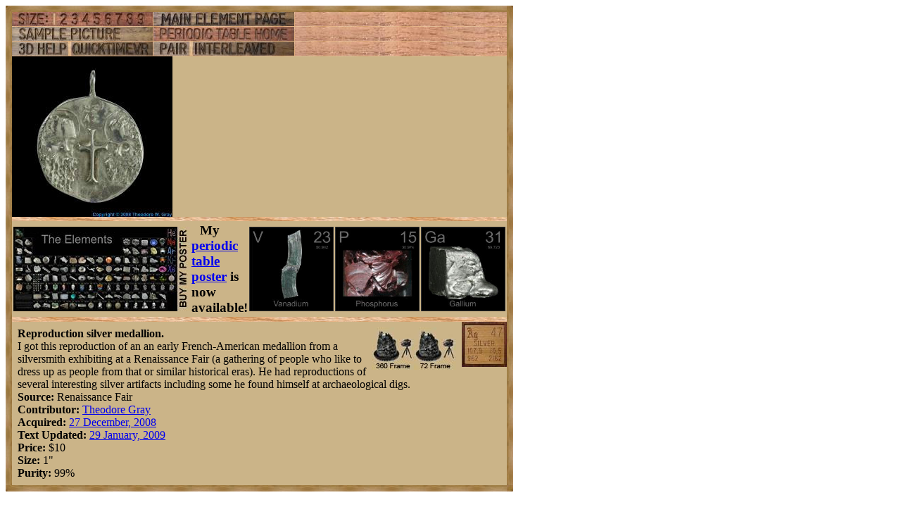

--- FILE ---
content_type: text/html; charset=UTF-8
request_url: https://www.theodoregray.com/periodictable/Samples/047.37/index.s7.html
body_size: 7310
content:
<!DOCTYPE HTML PUBLIC "-//W3C//DTD HTML 4.01 Transitional//EN"
 "http://www.w3.org/TR/1999/REC-html401-19991224/loose.dtd">
<html><head><title>Sample of the element Silver in the Periodic Table</title>

<meta http-equiv="Content-Type" content="text/html; charset=iso-8859-1">

<meta name="description" content="047.37 at The Wooden Periodic Table Table by Theodore Gray">

<meta name="keywords" content="047.37, Periodic Table, Wooden Periodic Table Table, 
Theodore Gray, Theo Gray, Chemical Elements, Elements, Chemistry, Woodworking">
</head>

<body>

<table width=228 border=0 cellspacing=0 cellpadding=0>
<tr>

<td><img alt="" width=9 height=9 border=0 src="../../Tiles/CornerOTL/s1.JPG"></td>

<td height=9 background="../../Tiles/EdgeTLong/s1.JPG"></td>

<td><img alt="" width=9 height=9 border=0 src="../../Tiles/CornerOTR/s1.JPG"></td>

</tr>

	<tr>

	<td width=9 background="../../Tiles/EdgeLLong/s1.JPG"></td>

<td align=left bgcolor="#CbB488">
	<table width=210 border=0 cellspacing=0 cellpadding=0><tr>
<td>
<table border=0 cellpadding=0 cellspacing=0><map name="sizerowmap"><area shape="rect" coords="53,0,66,20" href="index.s7.html">
<area shape="rect" coords="66,0,82,20" href="index.s8.html">
<area shape="rect" coords="82,0,97,20" href="index.s9.html">
<area shape="rect" coords="97,0,113,20" href="index.s10.html">
<area shape="rect" coords="113,0,129,20" href="index.s11.html">
<area shape="rect" coords="129,0,145,20" href="index.s12.html">
<area shape="rect" coords="145,0,160,20" href="index.s13.html">
<area shape="rect" coords="160,0,176,20" href="index.s14.html">
<area shape="rect" coords="176,0,200,20" href="index.s15.html">
</map><tr><td width=200><img border=0 usemap="#sizerowmap" alt="" width=200 height=20 src="../../Tiles/SizeRow1/s6.JPG"></a></td><td width=1 background="../../Tiles/RareEarthLineV/s1.JPG"></td><td width=200><a href="../../Elements/047/index.s6.html#sample37"><img border=0 alt="" width=200 height=20 src="../../Tiles/MainElementPageRow/s6.JPG"></a></td><td width=1 background="../../Tiles/RareEarthLineV/s1.JPG"></td><td background="../../Images/WalnutGrain.JPG"></td></tr><tr><td colspan=5 height=1 background="../../Tiles/RareEarthLine/s1.JPG"></td></tr><tr><td width=200><a href="index.s7.html"><img border=0 alt="" width=200 height=20 src="../../Tiles/SamplePictureRow/s6.JPG"></a><td width=1 background="../../Tiles/RareEarthLineV/s1.JPG"></td><td width=200><a href="../../index.html"><img border=0 alt="" width=200 height=20 src="../../Tiles/HomeRow/s6.JPG"></a></td><td width=1 background="../../Tiles/RareEarthLineV/s1.JPG"></td><td background="../../Images/WalnutGrain.JPG"></td></tr><tr><td colspan=5 height=1 background="../../Tiles/RareEarthLine/s1.JPG"></td></tr><tr><td width=200><map name="threedrowmap1"><area shape="rect" coords="0,0,80,20" target=_blank href="../../3DHelp.html">
<area shape="rect" coords="80,0,200,20" href="index.qtvr.s7.html">
</map><img border=0 usemap="#threedrowmap1" alt="" width=200 height=20 src="../../Tiles/3DRow/s6.JPG"></td><td width=1 background="../../Tiles/RareEarthLineV/s1.JPG"></td><td width=200><map name="threedrowmap2"><area shape="rect" coords="0,0,50,20" href="index.pair.s7.html">
<area shape="rect" coords="50,0,200,20" href="index.interleaved.s7.html">
</map><img border=0 usemap="#threedrowmap2" alt="" width=200 height=20 src="../../Tiles/PairInterleavedRow/s6.JPG"></td><td width=1 background="../../Tiles/RareEarthLineV/s1.JPG"></td><td background="../../Images/WalnutGrain.JPG"></td></tr><tr><td colspan=5 height=1 background="../../Tiles/RareEarthLine/s1.JPG"></td></tr><tr><td colspan=5><a href="../../Samples/047.37/index.s12.html"><img alt="Silver Reproduction silver medallion" border=0 src="../../Samples/047.37/s7s.JPG" width=228 height=228></a></td>
</tr>
<tr>
<td colspan=5 height=6 background="../../Tiles/RareEarthLine/s7.JPG"></td>
</tr>
<tr>
<td colspan=5>
<table border=0 padding=0 cellpadding=0><tr><td><a href="../../Posters/index.html"><img alt="Periodic Table Poster" border=0 width=251 height=120 src="../../Posters/BuyMyPosterNow.t.JPG"></a></td><td valign=center>&nbsp;&nbsp;&nbsp;<big><b>My <a href="../../Posters/index.html">periodic table poster</a> is now available!</b></big></td><td><a href="../../Posters/index.html"><img alt="Periodic Table Poster" border=0 width=120 height=120 src="../../Samples/023.10/s6s.JPG"></a></td><td><a href="../../Posters/index.html"><img alt="Periodic Table Poster" border=0 width=120 height=120 src="../../Samples/015.6/s6s.JPG"></a></td><td><a href="../../Posters/index.html"><img alt="Periodic Table Poster" border=0 width=120 height=120 src="../../Samples/031.7/s6s.JPG"></a></td></tr></table></td></tr><tr>
<td colspan=5 height=6 background="../../Tiles/RareEarthLine/s7.JPG"></td>
</tr>
<tr>
<td colspan=5>
<script type="text/javascript"><!--
google_ad_client="pub-8851974366319374";
google_ad_width=728;
google_ad_height=90;
google_ad_format="728x90_as";
google_ad_type="text";
google_ad_channel="";
google_color_border="CBB488";
google_color_bg="CBB488";
google_color_link="0000FF";
google_color_url="008000";
google_color_text="000000";
//--></script>
<script type="text/javascript"
src="http://pagead2.googlesyndication.com/pagead/show_ads.js">
</script>
</td></tr>
<tr><td colspan=5 height=1 background="../../Tiles/RareEarthLine/s1.JPG"></td></tr><tr><td colspan=5 valign=top width=228><table border=0 cellpadding=0 cellspacing=0><tr><td align=left valign=top><table border=0 cellpadding=8 cellspacing=0><tr><td><a href="../../Samples/047.37/index.qtvr.s7.html"><img alt="3D" align=right border=0 src="../../Images/QTVR.JPG" width=60 height=60></a><a href="../../Samples/047.37/index.qt.s7.html"><img alt="3D" align=right border=0 src="../../Images/QT.JPG" width=60 height=60></a><b>Reproduction silver medallion.</b><br>
I got this reproduction of an an early French-American medallion from a silversmith exhibiting at a Renaissance Fair (a gathering of people who like to dress up as people from that or similar historical eras).  He had reproductions of several interesting silver artifacts including some he found himself at archaeological digs.<br>
<b>Source:</b> Renaissance Fair<br>
<b>Contributor:</b> <a href="../../Elements/Source-theodore/index.s2.html">Theodore Gray</a><br>
<b>Acquired:</b> <a href="../../Elements/Date-2008-12-27/index.s2.html">27 December, 2008</a><br>
<b>Text Updated:</b> <a href="../../Elements/Date-2009-01-29/index.s2.html">29 January, 2009</a><br>
<b>Price:</b> $10<br>
<b>Size:</b> 1&quot;<br>
<b>Purity:</b> 99%
</td></tr></table></td><td align=left valign=top><a href="../../Elements/047/index.s6.html#sample37"><img alt="Silver" border=0 src="../../Tiles/047/s2.JPG" width=64 height=64>
</a></td></tr></td></tr></table></td></tr></table>
</td>
</tr>
</table>
</td>

	<td width=9 background="../../Tiles/EdgeRLong/s1.JPG"></td>
</tr>

<tr>

<td><img alt="" width=9 height=9 border=0 src="../../Tiles/CornerOBL/s1.JPG"></td>

<td height=9 background="../../Tiles/EdgeBLong/s1.JPG"></td>

<td><img alt="" width=9 height=9 border=0 src="../../Tiles/CornerOBR/s1.JPG"></td>

</tr>
</table>


<script src="http://www.google-analytics.com/urchin.js" type="text/javascript">
</script>
<script type="text/javascript">
_uacct = "UA-2752036-2";
urchinTracker();
</script>

</body></html>
